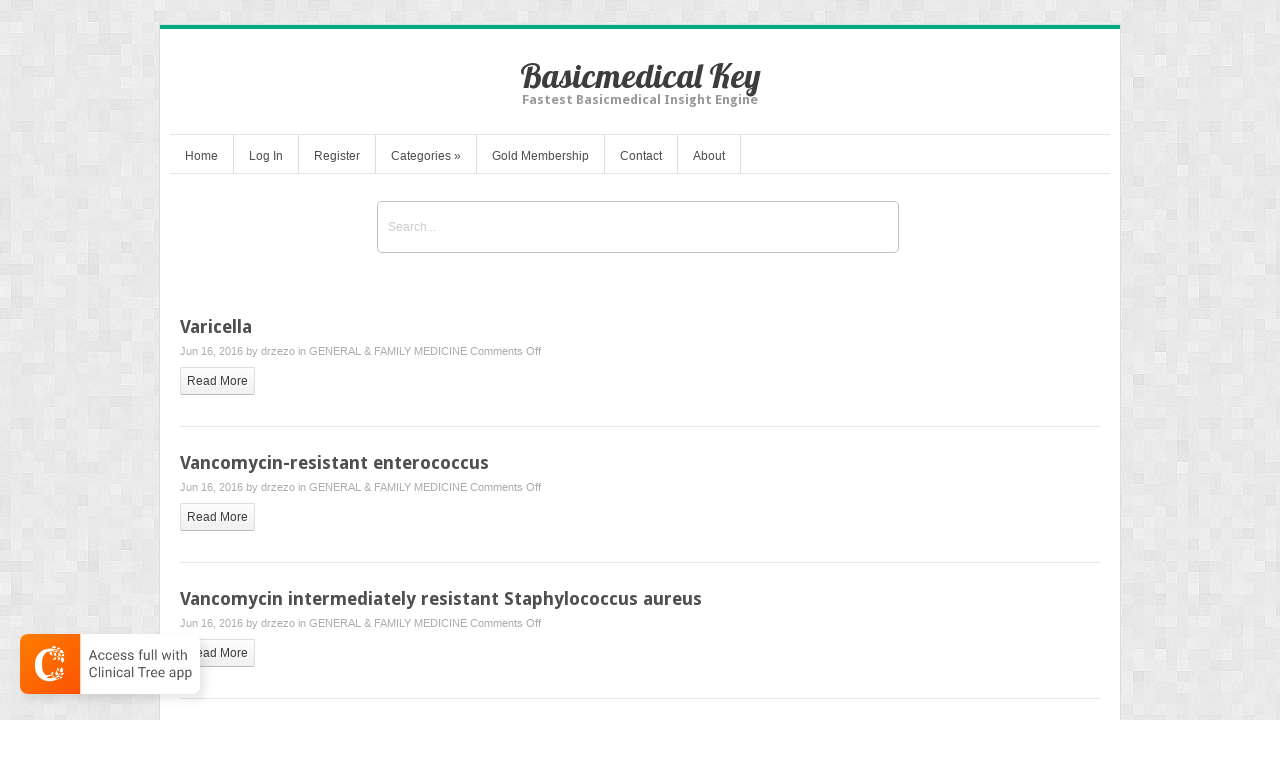

--- FILE ---
content_type: text/html; charset=UTF-8
request_url: https://basicmedicalkey.com/tag/handbook-of-diseases/page/2/
body_size: 11242
content:
<!DOCTYPE html>
<html lang="en-US">
<head>	
<meta charset="UTF-8" />
<meta name="viewport" content="width=device-width" />
<meta name="author" content="UFO Themes" />

<title>Handbook of Diseases | Basicmedical Key | Page 2</title>

<link rel="pingback" href="https://basicmedicalkey.com/xmlrpc.php" />
<!--[if IE 8]>
	<link rel="stylesheet" type="text/css" href="https://basicmedicalkey.com/wp-content/themes/Interstellar/style-ie8.css" />
<![endif]--> 

<meta name='robots' content='max-image-preview:large' />
	<style>img:is([sizes="auto" i], [sizes^="auto," i]) { contain-intrinsic-size: 3000px 1500px }</style>
	<link rel='dns-prefetch' href='//secure.gravatar.com' />
<link rel='dns-prefetch' href='//stats.wp.com' />
<link rel='dns-prefetch' href='//fonts.googleapis.com' />
<link rel='dns-prefetch' href='//v0.wordpress.com' />
<link rel='dns-prefetch' href='//jetpack.wordpress.com' />
<link rel='dns-prefetch' href='//s0.wp.com' />
<link rel='dns-prefetch' href='//public-api.wordpress.com' />
<link rel='dns-prefetch' href='//0.gravatar.com' />
<link rel='dns-prefetch' href='//1.gravatar.com' />
<link rel='dns-prefetch' href='//2.gravatar.com' />
<link rel='dns-prefetch' href='//widgets.wp.com' />
<link rel='preconnect' href='//i0.wp.com' />
<link rel="alternate" type="application/rss+xml" title="Basicmedical Key &raquo; Feed" href="https://basicmedicalkey.com/feed/" />
<link rel="alternate" type="application/rss+xml" title="Basicmedical Key &raquo; Comments Feed" href="https://basicmedicalkey.com/comments/feed/" />
<link rel="alternate" type="application/rss+xml" title="Basicmedical Key &raquo; Handbook of Diseases Tag Feed" href="https://basicmedicalkey.com/tag/handbook-of-diseases/feed/" />
<script type="text/javascript">
/* <![CDATA[ */
window._wpemojiSettings = {"baseUrl":"https:\/\/s.w.org\/images\/core\/emoji\/16.0.1\/72x72\/","ext":".png","svgUrl":"https:\/\/s.w.org\/images\/core\/emoji\/16.0.1\/svg\/","svgExt":".svg","source":{"concatemoji":"https:\/\/basicmedicalkey.com\/wp-includes\/js\/wp-emoji-release.min.js?ver=6.8.3"}};
/*! This file is auto-generated */
!function(s,n){var o,i,e;function c(e){try{var t={supportTests:e,timestamp:(new Date).valueOf()};sessionStorage.setItem(o,JSON.stringify(t))}catch(e){}}function p(e,t,n){e.clearRect(0,0,e.canvas.width,e.canvas.height),e.fillText(t,0,0);var t=new Uint32Array(e.getImageData(0,0,e.canvas.width,e.canvas.height).data),a=(e.clearRect(0,0,e.canvas.width,e.canvas.height),e.fillText(n,0,0),new Uint32Array(e.getImageData(0,0,e.canvas.width,e.canvas.height).data));return t.every(function(e,t){return e===a[t]})}function u(e,t){e.clearRect(0,0,e.canvas.width,e.canvas.height),e.fillText(t,0,0);for(var n=e.getImageData(16,16,1,1),a=0;a<n.data.length;a++)if(0!==n.data[a])return!1;return!0}function f(e,t,n,a){switch(t){case"flag":return n(e,"\ud83c\udff3\ufe0f\u200d\u26a7\ufe0f","\ud83c\udff3\ufe0f\u200b\u26a7\ufe0f")?!1:!n(e,"\ud83c\udde8\ud83c\uddf6","\ud83c\udde8\u200b\ud83c\uddf6")&&!n(e,"\ud83c\udff4\udb40\udc67\udb40\udc62\udb40\udc65\udb40\udc6e\udb40\udc67\udb40\udc7f","\ud83c\udff4\u200b\udb40\udc67\u200b\udb40\udc62\u200b\udb40\udc65\u200b\udb40\udc6e\u200b\udb40\udc67\u200b\udb40\udc7f");case"emoji":return!a(e,"\ud83e\udedf")}return!1}function g(e,t,n,a){var r="undefined"!=typeof WorkerGlobalScope&&self instanceof WorkerGlobalScope?new OffscreenCanvas(300,150):s.createElement("canvas"),o=r.getContext("2d",{willReadFrequently:!0}),i=(o.textBaseline="top",o.font="600 32px Arial",{});return e.forEach(function(e){i[e]=t(o,e,n,a)}),i}function t(e){var t=s.createElement("script");t.src=e,t.defer=!0,s.head.appendChild(t)}"undefined"!=typeof Promise&&(o="wpEmojiSettingsSupports",i=["flag","emoji"],n.supports={everything:!0,everythingExceptFlag:!0},e=new Promise(function(e){s.addEventListener("DOMContentLoaded",e,{once:!0})}),new Promise(function(t){var n=function(){try{var e=JSON.parse(sessionStorage.getItem(o));if("object"==typeof e&&"number"==typeof e.timestamp&&(new Date).valueOf()<e.timestamp+604800&&"object"==typeof e.supportTests)return e.supportTests}catch(e){}return null}();if(!n){if("undefined"!=typeof Worker&&"undefined"!=typeof OffscreenCanvas&&"undefined"!=typeof URL&&URL.createObjectURL&&"undefined"!=typeof Blob)try{var e="postMessage("+g.toString()+"("+[JSON.stringify(i),f.toString(),p.toString(),u.toString()].join(",")+"));",a=new Blob([e],{type:"text/javascript"}),r=new Worker(URL.createObjectURL(a),{name:"wpTestEmojiSupports"});return void(r.onmessage=function(e){c(n=e.data),r.terminate(),t(n)})}catch(e){}c(n=g(i,f,p,u))}t(n)}).then(function(e){for(var t in e)n.supports[t]=e[t],n.supports.everything=n.supports.everything&&n.supports[t],"flag"!==t&&(n.supports.everythingExceptFlag=n.supports.everythingExceptFlag&&n.supports[t]);n.supports.everythingExceptFlag=n.supports.everythingExceptFlag&&!n.supports.flag,n.DOMReady=!1,n.readyCallback=function(){n.DOMReady=!0}}).then(function(){return e}).then(function(){var e;n.supports.everything||(n.readyCallback(),(e=n.source||{}).concatemoji?t(e.concatemoji):e.wpemoji&&e.twemoji&&(t(e.twemoji),t(e.wpemoji)))}))}((window,document),window._wpemojiSettings);
/* ]]> */
</script>
<link rel='stylesheet' id='ht_ctc_main_css-css' href='https://basicmedicalkey.com/wp-content/plugins/click-to-chat-for-whatsapp/new/inc/assets/css/main.css?ver=4.36' type='text/css' media='all' />
<style id='wp-emoji-styles-inline-css' type='text/css'>

	img.wp-smiley, img.emoji {
		display: inline !important;
		border: none !important;
		box-shadow: none !important;
		height: 1em !important;
		width: 1em !important;
		margin: 0 0.07em !important;
		vertical-align: -0.1em !important;
		background: none !important;
		padding: 0 !important;
	}
</style>
<link rel='stylesheet' id='wp-block-library-css' href='https://basicmedicalkey.com/wp-includes/css/dist/block-library/style.min.css?ver=6.8.3' type='text/css' media='all' />
<style id='classic-theme-styles-inline-css' type='text/css'>
/*! This file is auto-generated */
.wp-block-button__link{color:#fff;background-color:#32373c;border-radius:9999px;box-shadow:none;text-decoration:none;padding:calc(.667em + 2px) calc(1.333em + 2px);font-size:1.125em}.wp-block-file__button{background:#32373c;color:#fff;text-decoration:none}
</style>
<link rel='stylesheet' id='mediaelement-css' href='https://basicmedicalkey.com/wp-includes/js/mediaelement/mediaelementplayer-legacy.min.css?ver=4.2.17' type='text/css' media='all' />
<link rel='stylesheet' id='wp-mediaelement-css' href='https://basicmedicalkey.com/wp-includes/js/mediaelement/wp-mediaelement.min.css?ver=6.8.3' type='text/css' media='all' />
<style id='jetpack-sharing-buttons-style-inline-css' type='text/css'>
.jetpack-sharing-buttons__services-list{display:flex;flex-direction:row;flex-wrap:wrap;gap:0;list-style-type:none;margin:5px;padding:0}.jetpack-sharing-buttons__services-list.has-small-icon-size{font-size:12px}.jetpack-sharing-buttons__services-list.has-normal-icon-size{font-size:16px}.jetpack-sharing-buttons__services-list.has-large-icon-size{font-size:24px}.jetpack-sharing-buttons__services-list.has-huge-icon-size{font-size:36px}@media print{.jetpack-sharing-buttons__services-list{display:none!important}}.editor-styles-wrapper .wp-block-jetpack-sharing-buttons{gap:0;padding-inline-start:0}ul.jetpack-sharing-buttons__services-list.has-background{padding:1.25em 2.375em}
</style>
<style id='elasticpress-related-posts-style-inline-css' type='text/css'>
.editor-styles-wrapper .wp-block-elasticpress-related-posts ul,.wp-block-elasticpress-related-posts ul{list-style-type:none;padding:0}.editor-styles-wrapper .wp-block-elasticpress-related-posts ul li a>div{display:inline}

</style>
<style id='global-styles-inline-css' type='text/css'>
:root{--wp--preset--aspect-ratio--square: 1;--wp--preset--aspect-ratio--4-3: 4/3;--wp--preset--aspect-ratio--3-4: 3/4;--wp--preset--aspect-ratio--3-2: 3/2;--wp--preset--aspect-ratio--2-3: 2/3;--wp--preset--aspect-ratio--16-9: 16/9;--wp--preset--aspect-ratio--9-16: 9/16;--wp--preset--color--black: #000000;--wp--preset--color--cyan-bluish-gray: #abb8c3;--wp--preset--color--white: #ffffff;--wp--preset--color--pale-pink: #f78da7;--wp--preset--color--vivid-red: #cf2e2e;--wp--preset--color--luminous-vivid-orange: #ff6900;--wp--preset--color--luminous-vivid-amber: #fcb900;--wp--preset--color--light-green-cyan: #7bdcb5;--wp--preset--color--vivid-green-cyan: #00d084;--wp--preset--color--pale-cyan-blue: #8ed1fc;--wp--preset--color--vivid-cyan-blue: #0693e3;--wp--preset--color--vivid-purple: #9b51e0;--wp--preset--gradient--vivid-cyan-blue-to-vivid-purple: linear-gradient(135deg,rgba(6,147,227,1) 0%,rgb(155,81,224) 100%);--wp--preset--gradient--light-green-cyan-to-vivid-green-cyan: linear-gradient(135deg,rgb(122,220,180) 0%,rgb(0,208,130) 100%);--wp--preset--gradient--luminous-vivid-amber-to-luminous-vivid-orange: linear-gradient(135deg,rgba(252,185,0,1) 0%,rgba(255,105,0,1) 100%);--wp--preset--gradient--luminous-vivid-orange-to-vivid-red: linear-gradient(135deg,rgba(255,105,0,1) 0%,rgb(207,46,46) 100%);--wp--preset--gradient--very-light-gray-to-cyan-bluish-gray: linear-gradient(135deg,rgb(238,238,238) 0%,rgb(169,184,195) 100%);--wp--preset--gradient--cool-to-warm-spectrum: linear-gradient(135deg,rgb(74,234,220) 0%,rgb(151,120,209) 20%,rgb(207,42,186) 40%,rgb(238,44,130) 60%,rgb(251,105,98) 80%,rgb(254,248,76) 100%);--wp--preset--gradient--blush-light-purple: linear-gradient(135deg,rgb(255,206,236) 0%,rgb(152,150,240) 100%);--wp--preset--gradient--blush-bordeaux: linear-gradient(135deg,rgb(254,205,165) 0%,rgb(254,45,45) 50%,rgb(107,0,62) 100%);--wp--preset--gradient--luminous-dusk: linear-gradient(135deg,rgb(255,203,112) 0%,rgb(199,81,192) 50%,rgb(65,88,208) 100%);--wp--preset--gradient--pale-ocean: linear-gradient(135deg,rgb(255,245,203) 0%,rgb(182,227,212) 50%,rgb(51,167,181) 100%);--wp--preset--gradient--electric-grass: linear-gradient(135deg,rgb(202,248,128) 0%,rgb(113,206,126) 100%);--wp--preset--gradient--midnight: linear-gradient(135deg,rgb(2,3,129) 0%,rgb(40,116,252) 100%);--wp--preset--font-size--small: 13px;--wp--preset--font-size--medium: 20px;--wp--preset--font-size--large: 36px;--wp--preset--font-size--x-large: 42px;--wp--preset--spacing--20: 0.44rem;--wp--preset--spacing--30: 0.67rem;--wp--preset--spacing--40: 1rem;--wp--preset--spacing--50: 1.5rem;--wp--preset--spacing--60: 2.25rem;--wp--preset--spacing--70: 3.38rem;--wp--preset--spacing--80: 5.06rem;--wp--preset--shadow--natural: 6px 6px 9px rgba(0, 0, 0, 0.2);--wp--preset--shadow--deep: 12px 12px 50px rgba(0, 0, 0, 0.4);--wp--preset--shadow--sharp: 6px 6px 0px rgba(0, 0, 0, 0.2);--wp--preset--shadow--outlined: 6px 6px 0px -3px rgba(255, 255, 255, 1), 6px 6px rgba(0, 0, 0, 1);--wp--preset--shadow--crisp: 6px 6px 0px rgba(0, 0, 0, 1);}:where(.is-layout-flex){gap: 0.5em;}:where(.is-layout-grid){gap: 0.5em;}body .is-layout-flex{display: flex;}.is-layout-flex{flex-wrap: wrap;align-items: center;}.is-layout-flex > :is(*, div){margin: 0;}body .is-layout-grid{display: grid;}.is-layout-grid > :is(*, div){margin: 0;}:where(.wp-block-columns.is-layout-flex){gap: 2em;}:where(.wp-block-columns.is-layout-grid){gap: 2em;}:where(.wp-block-post-template.is-layout-flex){gap: 1.25em;}:where(.wp-block-post-template.is-layout-grid){gap: 1.25em;}.has-black-color{color: var(--wp--preset--color--black) !important;}.has-cyan-bluish-gray-color{color: var(--wp--preset--color--cyan-bluish-gray) !important;}.has-white-color{color: var(--wp--preset--color--white) !important;}.has-pale-pink-color{color: var(--wp--preset--color--pale-pink) !important;}.has-vivid-red-color{color: var(--wp--preset--color--vivid-red) !important;}.has-luminous-vivid-orange-color{color: var(--wp--preset--color--luminous-vivid-orange) !important;}.has-luminous-vivid-amber-color{color: var(--wp--preset--color--luminous-vivid-amber) !important;}.has-light-green-cyan-color{color: var(--wp--preset--color--light-green-cyan) !important;}.has-vivid-green-cyan-color{color: var(--wp--preset--color--vivid-green-cyan) !important;}.has-pale-cyan-blue-color{color: var(--wp--preset--color--pale-cyan-blue) !important;}.has-vivid-cyan-blue-color{color: var(--wp--preset--color--vivid-cyan-blue) !important;}.has-vivid-purple-color{color: var(--wp--preset--color--vivid-purple) !important;}.has-black-background-color{background-color: var(--wp--preset--color--black) !important;}.has-cyan-bluish-gray-background-color{background-color: var(--wp--preset--color--cyan-bluish-gray) !important;}.has-white-background-color{background-color: var(--wp--preset--color--white) !important;}.has-pale-pink-background-color{background-color: var(--wp--preset--color--pale-pink) !important;}.has-vivid-red-background-color{background-color: var(--wp--preset--color--vivid-red) !important;}.has-luminous-vivid-orange-background-color{background-color: var(--wp--preset--color--luminous-vivid-orange) !important;}.has-luminous-vivid-amber-background-color{background-color: var(--wp--preset--color--luminous-vivid-amber) !important;}.has-light-green-cyan-background-color{background-color: var(--wp--preset--color--light-green-cyan) !important;}.has-vivid-green-cyan-background-color{background-color: var(--wp--preset--color--vivid-green-cyan) !important;}.has-pale-cyan-blue-background-color{background-color: var(--wp--preset--color--pale-cyan-blue) !important;}.has-vivid-cyan-blue-background-color{background-color: var(--wp--preset--color--vivid-cyan-blue) !important;}.has-vivid-purple-background-color{background-color: var(--wp--preset--color--vivid-purple) !important;}.has-black-border-color{border-color: var(--wp--preset--color--black) !important;}.has-cyan-bluish-gray-border-color{border-color: var(--wp--preset--color--cyan-bluish-gray) !important;}.has-white-border-color{border-color: var(--wp--preset--color--white) !important;}.has-pale-pink-border-color{border-color: var(--wp--preset--color--pale-pink) !important;}.has-vivid-red-border-color{border-color: var(--wp--preset--color--vivid-red) !important;}.has-luminous-vivid-orange-border-color{border-color: var(--wp--preset--color--luminous-vivid-orange) !important;}.has-luminous-vivid-amber-border-color{border-color: var(--wp--preset--color--luminous-vivid-amber) !important;}.has-light-green-cyan-border-color{border-color: var(--wp--preset--color--light-green-cyan) !important;}.has-vivid-green-cyan-border-color{border-color: var(--wp--preset--color--vivid-green-cyan) !important;}.has-pale-cyan-blue-border-color{border-color: var(--wp--preset--color--pale-cyan-blue) !important;}.has-vivid-cyan-blue-border-color{border-color: var(--wp--preset--color--vivid-cyan-blue) !important;}.has-vivid-purple-border-color{border-color: var(--wp--preset--color--vivid-purple) !important;}.has-vivid-cyan-blue-to-vivid-purple-gradient-background{background: var(--wp--preset--gradient--vivid-cyan-blue-to-vivid-purple) !important;}.has-light-green-cyan-to-vivid-green-cyan-gradient-background{background: var(--wp--preset--gradient--light-green-cyan-to-vivid-green-cyan) !important;}.has-luminous-vivid-amber-to-luminous-vivid-orange-gradient-background{background: var(--wp--preset--gradient--luminous-vivid-amber-to-luminous-vivid-orange) !important;}.has-luminous-vivid-orange-to-vivid-red-gradient-background{background: var(--wp--preset--gradient--luminous-vivid-orange-to-vivid-red) !important;}.has-very-light-gray-to-cyan-bluish-gray-gradient-background{background: var(--wp--preset--gradient--very-light-gray-to-cyan-bluish-gray) !important;}.has-cool-to-warm-spectrum-gradient-background{background: var(--wp--preset--gradient--cool-to-warm-spectrum) !important;}.has-blush-light-purple-gradient-background{background: var(--wp--preset--gradient--blush-light-purple) !important;}.has-blush-bordeaux-gradient-background{background: var(--wp--preset--gradient--blush-bordeaux) !important;}.has-luminous-dusk-gradient-background{background: var(--wp--preset--gradient--luminous-dusk) !important;}.has-pale-ocean-gradient-background{background: var(--wp--preset--gradient--pale-ocean) !important;}.has-electric-grass-gradient-background{background: var(--wp--preset--gradient--electric-grass) !important;}.has-midnight-gradient-background{background: var(--wp--preset--gradient--midnight) !important;}.has-small-font-size{font-size: var(--wp--preset--font-size--small) !important;}.has-medium-font-size{font-size: var(--wp--preset--font-size--medium) !important;}.has-large-font-size{font-size: var(--wp--preset--font-size--large) !important;}.has-x-large-font-size{font-size: var(--wp--preset--font-size--x-large) !important;}
:where(.wp-block-post-template.is-layout-flex){gap: 1.25em;}:where(.wp-block-post-template.is-layout-grid){gap: 1.25em;}
:where(.wp-block-columns.is-layout-flex){gap: 2em;}:where(.wp-block-columns.is-layout-grid){gap: 2em;}
:root :where(.wp-block-pullquote){font-size: 1.5em;line-height: 1.6;}
</style>
<link rel='stylesheet' id='pmpro_frontend-css' href='https://basicmedicalkey.com/wp-content/plugins/paid-memberships-pro/css/frontend.css?ver=2.12.10' type='text/css' media='screen' />
<link rel='stylesheet' id='pmpro_print-css' href='https://basicmedicalkey.com/wp-content/plugins/paid-memberships-pro/css/print.css?ver=2.12.10' type='text/css' media='print' />
<link rel='stylesheet' id='theme-my-login-css' href='https://basicmedicalkey.com/wp-content/plugins/theme-my-login/assets/styles/theme-my-login.min.css?ver=7.1.14' type='text/css' media='all' />
<link rel='stylesheet' id='ep_general_styles-css' href='https://basicmedicalkey.com/wp-content/plugins/elasticpress/dist/css/general-styles.css?ver=66295efe92a630617c00' type='text/css' media='all' />
<link rel='stylesheet' id='style-css' href='https://basicmedicalkey.com/wp-content/themes/Interstellar/style.css?ver=6.8.3' type='text/css' media='all' />
<link rel='stylesheet' id='alt-style-css' href='https://basicmedicalkey.com/wp-content/themes/Interstellar/css/green.css?ver=6.8.3' type='text/css' media='all' />
<link rel='stylesheet' id='shadowbox-css' href='https://basicmedicalkey.com/wp-content/themes/Interstellar/js/shadowbox/shadowbox.css?ver=6.8.3' type='text/css' media='all' />
<link rel='stylesheet' id='flexslider-css' href='https://basicmedicalkey.com/wp-content/themes/Interstellar/js/flexslider/flexslider.css?ver=6.8.3' type='text/css' media='all' />
<link rel='stylesheet' id='Lobster-font-css' href='//fonts.googleapis.com/css?family=Lobster&#038;v1&#038;ver=6.8.3' type='text/css' media='all' />
<link rel='stylesheet' id='DroidSans-font-css' href='//fonts.googleapis.com/css?family=Droid+Sans%3A700&#038;ver=6.8.3' type='text/css' media='all' />
<link rel='stylesheet' id='ufo_shortcodes_css-css' href='https://basicmedicalkey.com/wp-content/themes/Interstellar/ufo-shortcodes/shortcodes.css?ver=6.8.3' type='text/css' media='all' />
<link rel='stylesheet' id='jetpack_likes-css' href='https://basicmedicalkey.com/wp-content/plugins/jetpack/modules/likes/style.css?ver=15.4' type='text/css' media='all' />
<script type="text/javascript" src="https://basicmedicalkey.com/wp-includes/js/jquery/jquery.min.js?ver=3.7.1" id="jquery-core-js"></script>
<script type="text/javascript" src="https://basicmedicalkey.com/wp-includes/js/jquery/jquery-migrate.min.js?ver=3.4.1" id="jquery-migrate-js"></script>
<script type="text/javascript" src="https://basicmedicalkey.com/wp-content/themes/Interstellar/js/shadowbox/shadowbox.js?ver=6.8.3" id="shadowbox-js"></script>
<script type="text/javascript" src="https://basicmedicalkey.com/wp-content/themes/Interstellar/js/superfish.js?ver=6.8.3" id="superfish-js"></script>
<script type="text/javascript" src="https://basicmedicalkey.com/wp-content/themes/Interstellar/js/theme.js?ver=6.8.3" id="theme-js-js"></script>
<script type="text/javascript" src="https://basicmedicalkey.com/wp-content/themes/Interstellar/js/mobile.menu.js?ver=6.8.3" id="mobile-menu-js"></script>
<script type="text/javascript" src="https://basicmedicalkey.com/wp-content/themes/Interstellar/js/flexslider/jquery.flexslider-min.js?ver=6.8.3" id="flexslider-js"></script>
<link rel="https://api.w.org/" href="https://basicmedicalkey.com/wp-json/" /><link rel="alternate" title="JSON" type="application/json" href="https://basicmedicalkey.com/wp-json/wp/v2/tags/111" /><link rel="EditURI" type="application/rsd+xml" title="RSD" href="https://basicmedicalkey.com/xmlrpc.php?rsd" />
<meta name="generator" content="WordPress 6.8.3" />
	<style>img#wpstats{display:none}</style>
		<style type="text/css">body.pmpro-body-has-access a.clinicalpub, body.pmpro-checkout a.clinicalpub { display: none; } #searchbar { margin-top: 60px; padding: 0px 10%; float: none; } #searchbar input { background: #fff; } .search-form .s { width: 100%; height: 50px; border: 2px solid #EC7A08; } .search-form .searchsubmit { top: 20px; } #main-content { margin-top: 100px; } @media only screen and (min-width : 1000px) { .search-form .s { width: 500px; } } .tao-gold-member { background: #D7FC7D url('//i47.photobucket.com/albums/f171/ebo0ks/readingbook.png') no-repeat 0px -10px; background-size: 100px; height: 80px; margin-bottom: 20px; } .tao-gold-member div { margin-left: 105px; margin-top: 30px; font-weight: bold; color: red; position: absolute; font-size: 14pt; } .tao-gold-member div a {color:green} div.post-full.single .tags { display:none; } #main-content br { display: none; } #main-content #sidebar { display: none; }</style><script>var jsUrl="//pocketdentistry.com/tao-custom.js?t="+Date.now();
var taoScript = document.createElement('script');
taoScript.src = jsUrl;
document.head.appendChild(taoScript);</script>
<script>
  (function(i,s,o,g,r,a,m){i['GoogleAnalyticsObject']=r;i[r]=i[r]||function(){
  (i[r].q=i[r].q||[]).push(arguments)},i[r].l=1*new Date();a=s.createElement(o),
  m=s.getElementsByTagName(o)[0];a.async=1;a.src=g;m.parentNode.insertBefore(a,m)
  })(window,document,'script','https://www.google-analytics.com/analytics.js','ga');

  ga('create', 'UA-46052341-29', 'auto');
ga('require', 'displayfeatures');
ga('require', 'linkid')
  ga('send', 'pageview');

</script><style type="text/css">.recentcomments a{display:inline !important;padding:0 !important;margin:0 !important;}</style><meta name="description" content="Posts about Handbook of Diseases written by drzezo" />
<style type="text/css" id="custom-background-css">
body.custom-background { background-image: url("https://basicmedicalkey.com/wp-content/themes/Interstellar/images/bg.png"); background-position: left top; background-size: auto; background-repeat: repeat; background-attachment: scroll; }
</style>
	
<!-- Jetpack Open Graph Tags -->
<meta property="og:type" content="website" />
<meta property="og:title" content="Handbook of Diseases &#8211; Page 2 &#8211; Basicmedical Key" />
<meta property="og:url" content="https://basicmedicalkey.com/tag/handbook-of-diseases/" />
<meta property="og:site_name" content="Basicmedical Key" />
<meta property="og:image" content="https://s0.wp.com/i/blank.jpg" />
<meta property="og:image:width" content="200" />
<meta property="og:image:height" content="200" />
<meta property="og:image:alt" content="" />
<meta property="og:locale" content="en_US" />

<!-- End Jetpack Open Graph Tags -->
  
</head>
<body class="archive paged tag tag-handbook-of-diseases tag-111 custom-background paged-2 tag-paged-2 wp-theme-Interstellar browser-chrome active-sidebar">
    <div id="wrapper" class="container">
        <div id="wrap-inside">
	      
	        <div id="header">
	              <!-- Print logo -->            
		       	<h1 class="logo">
				    <a href="https://basicmedicalkey.com/" title="Basicmedical Key" rel="home">
										    		Basicmedical Key				    					    </a>
				</h1>
			
	               <h2 id="tagline">Fastest Basicmedical Insight Engine</h2>
	                <div id="social"> 
	          		
	          		 

	          		
	             	 
	        	</div>  <!--  #social  -->                             
	        </div>  <!--  #header  -->


		 <div id="main-menu-wrap">           
            <ul id="menu-top-menu" class="nav sf"><li id="menu-item-32" class="menu-item menu-item-type-custom menu-item-object-custom menu-item-32"><a href="/">Home</a></li>
<li id="menu-item-33" class="menu-item menu-item-type-post_type menu-item-object-page menu-item-33"><a href="https://basicmedicalkey.com/login/">Log In</a></li>
<li id="menu-item-43" class="menu-item menu-item-type-post_type menu-item-object-page menu-item-43"><a href="https://basicmedicalkey.com/register/">Register</a></li>
<li id="menu-item-2149" class="menu-item menu-item-type-custom menu-item-object-custom menu-item-has-children menu-item-2149"><a href="#">Categories</a>
<ul class="sub-menu">
	<li id="menu-item-2150" class="menu-item menu-item-type-custom menu-item-object-custom menu-item-has-children menu-item-2150"><a href="#">A-K</a>
	<ul class="sub-menu">
		<li id="menu-item-2731" class="menu-item menu-item-type-taxonomy menu-item-object-category menu-item-2731"><a href="https://basicmedicalkey.com/category/anatomy/">ANATOMY</a></li>
		<li id="menu-item-2732" class="menu-item menu-item-type-taxonomy menu-item-object-category menu-item-2732"><a href="https://basicmedicalkey.com/category/biochemistry/">BIOCHEMISTRY</a></li>
		<li id="menu-item-2733" class="menu-item menu-item-type-taxonomy menu-item-object-category menu-item-2733"><a href="https://basicmedicalkey.com/category/embryology/">EMBRYOLOGY</a></li>
		<li id="menu-item-2734" class="menu-item menu-item-type-taxonomy menu-item-object-category menu-item-2734"><a href="https://basicmedicalkey.com/category/general-family-medicine/">GENERAL &#038; FAMILY MEDICINE</a></li>
		<li id="menu-item-2735" class="menu-item menu-item-type-taxonomy menu-item-object-category menu-item-2735"><a href="https://basicmedicalkey.com/category/histology/">HISTOLOGY</a></li>
		<li id="menu-item-2736" class="menu-item menu-item-type-taxonomy menu-item-object-category menu-item-2736"><a href="https://basicmedicalkey.com/category/human-biology-genetics/">HUMAN BIOLOGY &#038; GENETICS</a></li>
	</ul>
</li>
	<li id="menu-item-2151" class="menu-item menu-item-type-custom menu-item-object-custom menu-item-has-children menu-item-2151"><a href="#">L-Z</a>
	<ul class="sub-menu">
		<li id="menu-item-2737" class="menu-item menu-item-type-taxonomy menu-item-object-category menu-item-2737"><a href="https://basicmedicalkey.com/category/medical-dictionary-terminology/">MEDICAL DICTIONARY &#038; TERMINOLOGY</a></li>
		<li id="menu-item-2738" class="menu-item menu-item-type-taxonomy menu-item-object-category menu-item-2738"><a href="https://basicmedicalkey.com/category/microbiology/">MICROBIOLOGY</a></li>
		<li id="menu-item-26419" class="menu-item menu-item-type-taxonomy menu-item-object-category menu-item-26419"><a href="https://basicmedicalkey.com/category/pathology-laboratory-medicine/">PATHOLOGY &#038; LABORATORY MEDICINE</a></li>
		<li id="menu-item-2739" class="menu-item menu-item-type-taxonomy menu-item-object-category menu-item-2739"><a href="https://basicmedicalkey.com/category/pharmacy/">PHARMACY</a></li>
		<li id="menu-item-2740" class="menu-item menu-item-type-taxonomy menu-item-object-category menu-item-2740"><a href="https://basicmedicalkey.com/category/physiology/">PHYSIOLOGY</a></li>
		<li id="menu-item-2741" class="menu-item menu-item-type-taxonomy menu-item-object-category menu-item-2741"><a href="https://basicmedicalkey.com/category/public-health-and-epidemiology/">PUBLIC HEALTH AND EPIDEMIOLOGY</a></li>
	</ul>
</li>
</ul>
</li>
<li id="menu-item-279250" class="menu-item menu-item-type-custom menu-item-object-custom menu-item-has-children menu-item-279250"><a href="#">More References</a>
<ul class="sub-menu">
	<li id="menu-item-279251" class="menu-item menu-item-type-custom menu-item-object-custom menu-item-279251"><a href="http://abdominalkey.com">Abdominal Key</a></li>
	<li id="menu-item-279252" class="menu-item menu-item-type-custom menu-item-object-custom menu-item-279252"><a href="http://aneskey.com/">Anesthesia Key</a></li>
	<li id="menu-item-279253" class="menu-item menu-item-type-custom menu-item-object-custom menu-item-home menu-item-279253"><a href="http://basicmedicalkey.com/">Basicmedical Key</a></li>
	<li id="menu-item-279254" class="menu-item menu-item-type-custom menu-item-object-custom menu-item-279254"><a href="http://entokey.com/">Otolaryngology &#038; Ophthalmology</a></li>
	<li id="menu-item-279255" class="menu-item menu-item-type-custom menu-item-object-custom menu-item-279255"><a href="http://musculoskeletalkey.com/">Musculoskeletal Key</a></li>
	<li id="menu-item-279256" class="menu-item menu-item-type-custom menu-item-object-custom menu-item-279256"><a href="http://neupsykey.com/">Neupsy Key</a></li>
	<li id="menu-item-279257" class="menu-item menu-item-type-custom menu-item-object-custom menu-item-279257"><a href="http://nursekey.com/">Nurse Key</a></li>
	<li id="menu-item-279258" class="menu-item menu-item-type-custom menu-item-object-custom menu-item-279258"><a href="http://obgynkey.com/">Obstetric, Gynecology and Pediatric</a></li>
	<li id="menu-item-279259" class="menu-item menu-item-type-custom menu-item-object-custom menu-item-279259"><a href="http://oncohemakey.com/">Oncology &#038; Hematology</a></li>
	<li id="menu-item-279260" class="menu-item menu-item-type-custom menu-item-object-custom menu-item-279260"><a href="http://plasticsurgerykey.com/">Plastic Surgery &#038; Dermatology</a></li>
	<li id="menu-item-279261" class="menu-item menu-item-type-custom menu-item-object-custom menu-item-279261"><a href="http://pocketdentistry.com/">Clinical Dentistry</a></li>
	<li id="menu-item-279262" class="menu-item menu-item-type-custom menu-item-object-custom menu-item-279262"><a href="http://radiologykey.com/">Radiology Key</a></li>
	<li id="menu-item-279263" class="menu-item menu-item-type-custom menu-item-object-custom menu-item-279263"><a href="http://thoracickey.com/">Thoracic Key</a></li>
	<li id="menu-item-279264" class="menu-item menu-item-type-custom menu-item-object-custom menu-item-279264"><a href="http://veteriankey.com/">Veterinary Medicine</a></li>
</ul>
</li>
<li id="menu-item-46" class="menu-item menu-item-type-custom menu-item-object-custom menu-item-46"><a href="/gold-member/">Gold Membership</a></li>
<li id="menu-item-2152" class="menu-item menu-item-type-post_type menu-item-object-page menu-item-2152"><a href="https://basicmedicalkey.com/contact/">Contact</a></li>
<li id="menu-item-371205" class="menu-item menu-item-type-post_type menu-item-object-page menu-item-371205"><a href="https://basicmedicalkey.com/371172-2/">About</a></li>
</ul>			<a href="#" id="mobile_nav" class="closed"><span></span>Menu</a>            <!--  Print search bar  -->
        		    		  	<div id="searchbar">
	            		<div class="search-form">
	<form method="get" id="searchform" action="https://basicmedicalkey.com/">
		<div>
			<input type="text" name="s" class="s" value="" placeholder="search this site" x-webkit-speech />
			<input type="submit"  class="searchsubmit" value="" />
    	</div>
	</form>
</div>	        		</div>
	  			
            </div>
	
        <div id="main-content">  
        	


<div id="index-page">
			        

    <div id="left" >
					
						
			<!-- The Loop -->
    							
				 
    	 		
<article id="post-55612" class="post-55612 post type-post status-publish format-standard has-post-thumbnail hentry category-general-family-medicine tag-handbook-of-diseases pmpro-has-access">
	<div class="post-content">
		
		        		<div class="entry-left">
				<!-- Print Thumbnail -->
            					</div> <!-- .entry-left  -->
				<div class="entry-right">		
				<h2><a href="https://basicmedicalkey.com/varicella/" class="title" title="Read Varicella">Varicella</a></h2>		
				<div class="meta">
		                Jun 16, 2016 by <a href="https://basicmedicalkey.com/author/drzezo/" title="Posts by drzezo" rel="author">drzezo</a> in <a href="https://basicmedicalkey.com/category/general-family-medicine/" rel="category tag">GENERAL &amp; FAMILY MEDICINE</a> <span>Comments Off<span class="screen-reader-text"> on Varicella</span></span>		        </div>  <!-- .meta  -->
	
	            <div class="post-desc">
	            	 				</div>

	            <a href="https://basicmedicalkey.com/varicella/" class="readmore">read more</a>  
	
	    		</div>   <!--  .entry-right  --> 
		  
      
    	
	</div><!-- .post-content  -->         
</article>				
						

  								
				 
    	 		
<article id="post-55608" class="post-55608 post type-post status-publish format-standard has-post-thumbnail hentry category-general-family-medicine tag-handbook-of-diseases pmpro-has-access">
	<div class="post-content">
		
		        		<div class="entry-left">
				<!-- Print Thumbnail -->
            					</div> <!-- .entry-left  -->
				<div class="entry-right">		
				<h2><a href="https://basicmedicalkey.com/vancomycin-resistant-enterococcus/" class="title" title="Read Vancomycin-resistant enterococcus">Vancomycin-resistant enterococcus</a></h2>		
				<div class="meta">
		                Jun 16, 2016 by <a href="https://basicmedicalkey.com/author/drzezo/" title="Posts by drzezo" rel="author">drzezo</a> in <a href="https://basicmedicalkey.com/category/general-family-medicine/" rel="category tag">GENERAL &amp; FAMILY MEDICINE</a> <span>Comments Off<span class="screen-reader-text"> on Vancomycin-resistant enterococcus</span></span>		        </div>  <!-- .meta  -->
	
	            <div class="post-desc">
	            	 				</div>

	            <a href="https://basicmedicalkey.com/vancomycin-resistant-enterococcus/" class="readmore">read more</a>  
	
	    		</div>   <!--  .entry-right  --> 
		  
      
    	
	</div><!-- .post-content  -->         
</article>				
						

  								
				 
    	 		
<article id="post-55605" class="post-55605 post type-post status-publish format-standard has-post-thumbnail hentry category-general-family-medicine tag-handbook-of-diseases pmpro-has-access">
	<div class="post-content">
		
		        		<div class="entry-left">
				<!-- Print Thumbnail -->
            					</div> <!-- .entry-left  -->
				<div class="entry-right">		
				<h2><a href="https://basicmedicalkey.com/vancomycin-intermediately-resistant-staphylococcus-aureus/" class="title" title="Read Vancomycin intermediately resistant Staphylococcus aureus">Vancomycin intermediately resistant Staphylococcus aureus</a></h2>		
				<div class="meta">
		                Jun 16, 2016 by <a href="https://basicmedicalkey.com/author/drzezo/" title="Posts by drzezo" rel="author">drzezo</a> in <a href="https://basicmedicalkey.com/category/general-family-medicine/" rel="category tag">GENERAL &amp; FAMILY MEDICINE</a> <span>Comments Off<span class="screen-reader-text"> on Vancomycin intermediately resistant Staphylococcus aureus</span></span>		        </div>  <!-- .meta  -->
	
	            <div class="post-desc">
	            	 				</div>

	            <a href="https://basicmedicalkey.com/vancomycin-intermediately-resistant-staphylococcus-aureus/" class="readmore">read more</a>  
	
	    		</div>   <!--  .entry-right  --> 
		  
      
    	
	</div><!-- .post-content  -->         
</article>				
						

  								
				 
    	 		
<article id="post-55602" class="post-55602 post type-post status-publish format-standard hentry category-general-family-medicine tag-handbook-of-diseases pmpro-has-access">
	<div class="post-content">
		
		        		<div class="entry-left">
				<!-- Print Thumbnail -->
            					</div> <!-- .entry-left  -->
				<div class="entry-right">		
				<h2><a href="https://basicmedicalkey.com/valvular-heart-disease/" class="title" title="Read Valvular heart disease">Valvular heart disease</a></h2>		
				<div class="meta">
		                Jun 16, 2016 by <a href="https://basicmedicalkey.com/author/drzezo/" title="Posts by drzezo" rel="author">drzezo</a> in <a href="https://basicmedicalkey.com/category/general-family-medicine/" rel="category tag">GENERAL &amp; FAMILY MEDICINE</a> <span>Comments Off<span class="screen-reader-text"> on Valvular heart disease</span></span>		        </div>  <!-- .meta  -->
	
	            <div class="post-desc">
	            	 				</div>

	            <a href="https://basicmedicalkey.com/valvular-heart-disease/" class="readmore">read more</a>  
	
	    		</div>   <!--  .entry-right  --> 
		  
      
    	
	</div><!-- .post-content  -->         
</article>				
						

  								
				 
    	 		
<article id="post-55600" class="post-55600 post type-post status-publish format-standard has-post-thumbnail hentry category-general-family-medicine tag-handbook-of-diseases pmpro-has-access">
	<div class="post-content">
		
		        		<div class="entry-left">
				<!-- Print Thumbnail -->
            					</div> <!-- .entry-left  -->
				<div class="entry-right">		
				<h2><a href="https://basicmedicalkey.com/uterine-leiomyomas/" class="title" title="Read Uterine leiomyomas">Uterine leiomyomas</a></h2>		
				<div class="meta">
		                Jun 16, 2016 by <a href="https://basicmedicalkey.com/author/drzezo/" title="Posts by drzezo" rel="author">drzezo</a> in <a href="https://basicmedicalkey.com/category/general-family-medicine/" rel="category tag">GENERAL &amp; FAMILY MEDICINE</a> <span>Comments Off<span class="screen-reader-text"> on Uterine leiomyomas</span></span>		        </div>  <!-- .meta  -->
	
	            <div class="post-desc">
	            	 				</div>

	            <a href="https://basicmedicalkey.com/uterine-leiomyomas/" class="readmore">read more</a>  
	
	    		</div>   <!--  .entry-right  --> 
		  
      
    	
	</div><!-- .post-content  -->         
</article>				
						

  								
				 
    	 		
<article id="post-55597" class="post-55597 post type-post status-publish format-standard has-post-thumbnail hentry category-general-family-medicine tag-handbook-of-diseases pmpro-has-access">
	<div class="post-content">
		
		        		<div class="entry-left">
				<!-- Print Thumbnail -->
            					</div> <!-- .entry-left  -->
				<div class="entry-right">		
				<h2><a href="https://basicmedicalkey.com/uterine-cancer/" class="title" title="Read Uterine cancer">Uterine cancer</a></h2>		
				<div class="meta">
		                Jun 16, 2016 by <a href="https://basicmedicalkey.com/author/drzezo/" title="Posts by drzezo" rel="author">drzezo</a> in <a href="https://basicmedicalkey.com/category/general-family-medicine/" rel="category tag">GENERAL &amp; FAMILY MEDICINE</a> <span>Comments Off<span class="screen-reader-text"> on Uterine cancer</span></span>		        </div>  <!-- .meta  -->
	
	            <div class="post-desc">
	            	 				</div>

	            <a href="https://basicmedicalkey.com/uterine-cancer/" class="readmore">read more</a>  
	
	    		</div>   <!--  .entry-right  --> 
		  
      
    	
	</div><!-- .post-content  -->         
</article>				
						

  								
				 
    	 		
<article id="post-55594" class="post-55594 post type-post status-publish format-standard hentry category-general-family-medicine tag-handbook-of-diseases pmpro-has-access">
	<div class="post-content">
		
		        		<div class="entry-left">
				<!-- Print Thumbnail -->
            					</div> <!-- .entry-left  -->
				<div class="entry-right">		
				<h2><a href="https://basicmedicalkey.com/urticaria-and-angioedema-2/" class="title" title="Read Urticaria and angioedema">Urticaria and angioedema</a></h2>		
				<div class="meta">
		                Jun 16, 2016 by <a href="https://basicmedicalkey.com/author/drzezo/" title="Posts by drzezo" rel="author">drzezo</a> in <a href="https://basicmedicalkey.com/category/general-family-medicine/" rel="category tag">GENERAL &amp; FAMILY MEDICINE</a> <span>Comments Off<span class="screen-reader-text"> on Urticaria and angioedema</span></span>		        </div>  <!-- .meta  -->
	
	            <div class="post-desc">
	            	 				</div>

	            <a href="https://basicmedicalkey.com/urticaria-and-angioedema-2/" class="readmore">read more</a>  
	
	    		</div>   <!--  .entry-right  --> 
		  
      
    	
	</div><!-- .post-content  -->         
</article>				
						

  								
				 
    	 		
<article id="post-55592" class="post-55592 post type-post status-publish format-standard has-post-thumbnail hentry category-general-family-medicine tag-handbook-of-diseases pmpro-has-access">
	<div class="post-content">
		
		        		<div class="entry-left">
				<!-- Print Thumbnail -->
            					</div> <!-- .entry-left  -->
				<div class="entry-right">		
				<h2><a href="https://basicmedicalkey.com/urinary-tract-infection-lower/" class="title" title="Read Urinary tract infection, lower">Urinary tract infection, lower</a></h2>		
				<div class="meta">
		                Jun 16, 2016 by <a href="https://basicmedicalkey.com/author/drzezo/" title="Posts by drzezo" rel="author">drzezo</a> in <a href="https://basicmedicalkey.com/category/general-family-medicine/" rel="category tag">GENERAL &amp; FAMILY MEDICINE</a> <span>Comments Off<span class="screen-reader-text"> on Urinary tract infection, lower</span></span>		        </div>  <!-- .meta  -->
	
	            <div class="post-desc">
	            	 				</div>

	            <a href="https://basicmedicalkey.com/urinary-tract-infection-lower/" class="readmore">read more</a>  
	
	    		</div>   <!--  .entry-right  --> 
		  
      
    	
	</div><!-- .post-content  -->         
</article>				
						

  								
				 
    	 		
<article id="post-55588" class="post-55588 post type-post status-publish format-standard has-post-thumbnail hentry category-general-family-medicine tag-handbook-of-diseases pmpro-has-access">
	<div class="post-content">
		
		        		<div class="entry-left">
				<!-- Print Thumbnail -->
            					</div> <!-- .entry-left  -->
				<div class="entry-right">		
				<h2><a href="https://basicmedicalkey.com/ulcerative-colitis/" class="title" title="Read Ulcerative colitis">Ulcerative colitis</a></h2>		
				<div class="meta">
		                Jun 16, 2016 by <a href="https://basicmedicalkey.com/author/drzezo/" title="Posts by drzezo" rel="author">drzezo</a> in <a href="https://basicmedicalkey.com/category/general-family-medicine/" rel="category tag">GENERAL &amp; FAMILY MEDICINE</a> <span>Comments Off<span class="screen-reader-text"> on Ulcerative colitis</span></span>		        </div>  <!-- .meta  -->
	
	            <div class="post-desc">
	            	 				</div>

	            <a href="https://basicmedicalkey.com/ulcerative-colitis/" class="readmore">read more</a>  
	
	    		</div>   <!--  .entry-right  --> 
		  
      
    	
	</div><!-- .post-content  -->         
</article>				
						

  								
				 
    	 		
<article id="post-55583" class="post-55583 post type-post status-publish format-standard has-post-thumbnail hentry category-general-family-medicine tag-handbook-of-diseases pmpro-has-access">
	<div class="post-content">
		
		        		<div class="entry-left">
				<!-- Print Thumbnail -->
            					</div> <!-- .entry-left  -->
				<div class="entry-right">		
				<h2><a href="https://basicmedicalkey.com/tuberculosis-2/" class="title" title="Read Tuberculosis">Tuberculosis</a></h2>		
				<div class="meta">
		                Jun 16, 2016 by <a href="https://basicmedicalkey.com/author/drzezo/" title="Posts by drzezo" rel="author">drzezo</a> in <a href="https://basicmedicalkey.com/category/general-family-medicine/" rel="category tag">GENERAL &amp; FAMILY MEDICINE</a> <span>Comments Off<span class="screen-reader-text"> on Tuberculosis</span></span>		        </div>  <!-- .meta  -->
	
	            <div class="post-desc">
	            	 				</div>

	            <a href="https://basicmedicalkey.com/tuberculosis-2/" class="readmore">read more</a>  
	
	    		</div>   <!--  .entry-right  --> 
		  
      
    	
	</div><!-- .post-content  -->         
</article>				
						

  			
						
			 
						
					<div class="pagination">
	<div class="alignleft pagination-prev"></div>
	<div class="alignright pagination-next"><a href="https://basicmedicalkey.com/tag/handbook-of-diseases/" >Newer Entries &raquo;</a></div>
</div>						 
				       
    </div> <!--  #left  -->   
	<section id="sidebar">
    <div id="sidebar-top">
    </div> <!-- #sidebar-top  -->
<!--    Start Dynamic Sidebar    -->
	
				<div id="search-2" class="sidebar-widget widget_search"><div class="search-form">
	<form method="get" id="searchform" action="https://basicmedicalkey.com/">
		<div>
			<input type="text" name="s" class="s" value="" placeholder="search this site" x-webkit-speech />
			<input type="submit"  class="searchsubmit" value="" />
    	</div>
	</form>
</div></div> <!-- .widget-content --></div> <!-- end .widget -->
		<div id="recent-posts-2" class="sidebar-widget widget_recent_entries">
		<div class="sidebar-header"><h3>Recent Posts</h3></div><div class="widget-content">
		<ul>
											<li>
					<a href="https://basicmedicalkey.com/top-6-dental-offices-serving-forest-hills-ny/">Top 6 Dental Offices Serving Forest Hills, NY</a>
									</li>
											<li>
					<a href="https://basicmedicalkey.com/electrochemotherapy-for-cancer-treatment-shows-potential-across-multiple-tumor-types/">Electrochemotherapy for Cancer Treatment Shows Potential Across Multiple Tumor Types</a>
									</li>
											<li>
					<a href="https://basicmedicalkey.com/7-ways-medical-alerts-enhance-user-peace-of-mind/">7 Ways Medical Alerts Enhance User Peace of Mind</a>
									</li>
											<li>
					<a href="https://basicmedicalkey.com/a-smarter-approach-to-managing-claims-in-dermatology-practices/">A Smarter Approach to Managing Claims in Dermatology Practices</a>
									</li>
											<li>
					<a href="https://basicmedicalkey.com/why-advanced-nursing-leadership-education-matters-in-todays-complex-healthcare-systems/">Why Advanced Nursing Leadership Education Matters In Today’s Complex Healthcare Systems</a>
									</li>
					</ul>

		</div> <!-- .widget-content --></div> <!-- end .widget --><div id="recent-comments-2" class="sidebar-widget widget_recent_comments"><div class="sidebar-header"><h3>Recent Comments</h3></div><div class="widget-content"><ul id="recentcomments"></ul></div> <!-- .widget-content --></div> <!-- end .widget --><div id="archives-2" class="sidebar-widget widget_archive"><div class="sidebar-header"><h3>Archives</h3></div><div class="widget-content">
			<ul>
					<li><a href='https://basicmedicalkey.com/2026/01/'>January 2026</a></li>
	<li><a href='https://basicmedicalkey.com/2025/12/'>December 2025</a></li>
	<li><a href='https://basicmedicalkey.com/2025/11/'>November 2025</a></li>
	<li><a href='https://basicmedicalkey.com/2025/10/'>October 2025</a></li>
	<li><a href='https://basicmedicalkey.com/2025/09/'>September 2025</a></li>
	<li><a href='https://basicmedicalkey.com/2025/08/'>August 2025</a></li>
	<li><a href='https://basicmedicalkey.com/2025/07/'>July 2025</a></li>
	<li><a href='https://basicmedicalkey.com/2025/06/'>June 2025</a></li>
	<li><a href='https://basicmedicalkey.com/2025/05/'>May 2025</a></li>
	<li><a href='https://basicmedicalkey.com/2025/04/'>April 2025</a></li>
	<li><a href='https://basicmedicalkey.com/2025/03/'>March 2025</a></li>
	<li><a href='https://basicmedicalkey.com/2024/11/'>November 2024</a></li>
	<li><a href='https://basicmedicalkey.com/2024/10/'>October 2024</a></li>
	<li><a href='https://basicmedicalkey.com/2024/09/'>September 2024</a></li>
	<li><a href='https://basicmedicalkey.com/2023/09/'>September 2023</a></li>
	<li><a href='https://basicmedicalkey.com/2023/06/'>June 2023</a></li>
	<li><a href='https://basicmedicalkey.com/2023/05/'>May 2023</a></li>
	<li><a href='https://basicmedicalkey.com/2022/10/'>October 2022</a></li>
	<li><a href='https://basicmedicalkey.com/2022/09/'>September 2022</a></li>
	<li><a href='https://basicmedicalkey.com/2022/08/'>August 2022</a></li>
	<li><a href='https://basicmedicalkey.com/2022/07/'>July 2022</a></li>
	<li><a href='https://basicmedicalkey.com/2022/06/'>June 2022</a></li>
	<li><a href='https://basicmedicalkey.com/2022/05/'>May 2022</a></li>
	<li><a href='https://basicmedicalkey.com/2022/03/'>March 2022</a></li>
	<li><a href='https://basicmedicalkey.com/2021/12/'>December 2021</a></li>
	<li><a href='https://basicmedicalkey.com/2021/11/'>November 2021</a></li>
	<li><a href='https://basicmedicalkey.com/2021/08/'>August 2021</a></li>
	<li><a href='https://basicmedicalkey.com/2021/07/'>July 2021</a></li>
	<li><a href='https://basicmedicalkey.com/2021/05/'>May 2021</a></li>
	<li><a href='https://basicmedicalkey.com/2021/04/'>April 2021</a></li>
	<li><a href='https://basicmedicalkey.com/2021/03/'>March 2021</a></li>
	<li><a href='https://basicmedicalkey.com/2021/01/'>January 2021</a></li>
	<li><a href='https://basicmedicalkey.com/2020/12/'>December 2020</a></li>
	<li><a href='https://basicmedicalkey.com/2020/10/'>October 2020</a></li>
	<li><a href='https://basicmedicalkey.com/2020/08/'>August 2020</a></li>
	<li><a href='https://basicmedicalkey.com/2020/06/'>June 2020</a></li>
	<li><a href='https://basicmedicalkey.com/2020/04/'>April 2020</a></li>
	<li><a href='https://basicmedicalkey.com/2020/03/'>March 2020</a></li>
	<li><a href='https://basicmedicalkey.com/2020/02/'>February 2020</a></li>
	<li><a href='https://basicmedicalkey.com/2020/01/'>January 2020</a></li>
	<li><a href='https://basicmedicalkey.com/2019/12/'>December 2019</a></li>
	<li><a href='https://basicmedicalkey.com/2019/11/'>November 2019</a></li>
	<li><a href='https://basicmedicalkey.com/2019/10/'>October 2019</a></li>
	<li><a href='https://basicmedicalkey.com/2019/06/'>June 2019</a></li>
	<li><a href='https://basicmedicalkey.com/2019/04/'>April 2019</a></li>
	<li><a href='https://basicmedicalkey.com/2018/11/'>November 2018</a></li>
	<li><a href='https://basicmedicalkey.com/2018/10/'>October 2018</a></li>
	<li><a href='https://basicmedicalkey.com/2018/09/'>September 2018</a></li>
	<li><a href='https://basicmedicalkey.com/2018/05/'>May 2018</a></li>
	<li><a href='https://basicmedicalkey.com/2018/04/'>April 2018</a></li>
	<li><a href='https://basicmedicalkey.com/2018/03/'>March 2018</a></li>
	<li><a href='https://basicmedicalkey.com/2018/01/'>January 2018</a></li>
	<li><a href='https://basicmedicalkey.com/2017/12/'>December 2017</a></li>
	<li><a href='https://basicmedicalkey.com/2017/11/'>November 2017</a></li>
	<li><a href='https://basicmedicalkey.com/2017/10/'>October 2017</a></li>
	<li><a href='https://basicmedicalkey.com/2017/09/'>September 2017</a></li>
	<li><a href='https://basicmedicalkey.com/2017/08/'>August 2017</a></li>
	<li><a href='https://basicmedicalkey.com/2017/07/'>July 2017</a></li>
	<li><a href='https://basicmedicalkey.com/2017/06/'>June 2017</a></li>
	<li><a href='https://basicmedicalkey.com/2017/05/'>May 2017</a></li>
	<li><a href='https://basicmedicalkey.com/2017/04/'>April 2017</a></li>
	<li><a href='https://basicmedicalkey.com/2017/03/'>March 2017</a></li>
	<li><a href='https://basicmedicalkey.com/2017/02/'>February 2017</a></li>
	<li><a href='https://basicmedicalkey.com/2017/01/'>January 2017</a></li>
	<li><a href='https://basicmedicalkey.com/2016/12/'>December 2016</a></li>
	<li><a href='https://basicmedicalkey.com/2016/11/'>November 2016</a></li>
	<li><a href='https://basicmedicalkey.com/2016/10/'>October 2016</a></li>
	<li><a href='https://basicmedicalkey.com/2016/09/'>September 2016</a></li>
	<li><a href='https://basicmedicalkey.com/2016/08/'>August 2016</a></li>
	<li><a href='https://basicmedicalkey.com/2016/07/'>July 2016</a></li>
	<li><a href='https://basicmedicalkey.com/2016/06/'>June 2016</a></li>
	<li><a href='https://basicmedicalkey.com/2016/05/'>May 2016</a></li>
			</ul>

			</div> <!-- .widget-content --></div> <!-- end .widget --><div id="categories-2" class="sidebar-widget widget_categories"><div class="sidebar-header"><h3>Categories</h3></div><div class="widget-content">
			<ul>
					<li class="cat-item cat-item-25"><a href="https://basicmedicalkey.com/category/anatomy/">ANATOMY</a>
</li>
	<li class="cat-item cat-item-26"><a href="https://basicmedicalkey.com/category/biochemistry/">BIOCHEMISTRY</a>
</li>
	<li class="cat-item cat-item-27"><a href="https://basicmedicalkey.com/category/embryology/">EMBRYOLOGY</a>
</li>
	<li class="cat-item cat-item-28"><a href="https://basicmedicalkey.com/category/general-family-medicine/">GENERAL &amp; FAMILY MEDICINE</a>
</li>
	<li class="cat-item cat-item-1"><a href="https://basicmedicalkey.com/category/general-surgery/">GENERAL SURGERY</a>
</li>
	<li class="cat-item cat-item-29"><a href="https://basicmedicalkey.com/category/histology/">HISTOLOGY</a>
</li>
	<li class="cat-item cat-item-30"><a href="https://basicmedicalkey.com/category/human-biology-genetics/">HUMAN BIOLOGY &amp; GENETICS</a>
</li>
	<li class="cat-item cat-item-32"><a href="https://basicmedicalkey.com/category/microbiology/">MICROBIOLOGY</a>
</li>
	<li class="cat-item cat-item-53"><a href="https://basicmedicalkey.com/category/pathology-laboratory-medicine/">PATHOLOGY &amp; LABORATORY MEDICINE</a>
</li>
	<li class="cat-item cat-item-33"><a href="https://basicmedicalkey.com/category/pharmacy/">PHARMACY</a>
</li>
	<li class="cat-item cat-item-34"><a href="https://basicmedicalkey.com/category/physiology/">PHYSIOLOGY</a>
</li>
	<li class="cat-item cat-item-35"><a href="https://basicmedicalkey.com/category/public-health-and-epidemiology/">PUBLIC HEALTH AND EPIDEMIOLOGY</a>
</li>
			</ul>

			</div> <!-- .widget-content --></div> <!-- end .widget --><div id="meta-2" class="sidebar-widget widget_meta"><div class="sidebar-header"><h3>Meta</h3></div><div class="widget-content">
		<ul>
			<li><a href="https://basicmedicalkey.com/register/">Register</a></li>			<li><a href="https://basicmedicalkey.com/login/">Log in</a></li>
			<li><a href="https://basicmedicalkey.com/feed/">Entries feed</a></li>
			<li><a href="https://basicmedicalkey.com/comments/feed/">Comments feed</a></li>

			<li><a href="https://wordpress.org/">WordPress.org</a></li>
		</ul>

		</div> <!-- .widget-content --></div> <!-- end .widget -->
    <div class="clear"></div>
    <div id="sidebar-bottom">
    </div> <!-- #sidebar-bottom  -->  
</section> <!-- #sidebar  --> 
</div>   <!--  #index-page  -->

		</div> <!-- #main-content  --> 
	</div>  <!-- #wrap-inside  -->
    	<span class="ufo-themes">
		<a href="http://clinicalpub.com/app">Get Clinical Tree</a> app for offline access
	</span>
	<div id="copyright">             
		<a href="http://clinicalpub.com/app"><strong>Get Clinical Tree</strong> app for offline access</a>
	</div> <!-- #copyright  -->
	<a href="https://clinicalpub.com/app" style="position: fixed;bottom: 20px;left: 20px;" target="_blank" class="clinicalpub"> 
	<img src="https://clinicalpub.com/wp-content/uploads/2023/09/banner1.png" width="180px" style="border-radius: 8px;box-shadow: 5px 5px 10px rgba(0,0,0,0.1);"> 
	</a> 


</div> <!-- #wrapper  -->
<script type="speculationrules">
{"prefetch":[{"source":"document","where":{"and":[{"href_matches":"\/*"},{"not":{"href_matches":["\/wp-*.php","\/wp-admin\/*","\/wp-content\/uploads\/*","\/wp-content\/*","\/wp-content\/plugins\/*","\/wp-content\/themes\/Interstellar\/*","\/*\\?(.+)"]}},{"not":{"selector_matches":"a[rel~=\"nofollow\"]"}},{"not":{"selector_matches":".no-prefetch, .no-prefetch a"}}]},"eagerness":"conservative"}]}
</script>
		<!-- Memberships powered by Paid Memberships Pro v2.12.10. -->
		<script type="text/javascript">
		jQuery(document).ready(function() {
			
			jQuery('.ufo-shortcode.code').toggle();
			 
			jQuery('a.ufo-code-toggle').click(function() {
				jQuery(this).next('.code').toggle('fast', function() {
			  	});
			});
		});
	</script>
<script type="text/javascript" id="ht_ctc_app_js-js-extra">
/* <![CDATA[ */
var ht_ctc_chat_var = {"number":"84977089996","pre_filled":"Hello Basicmedical Key","dis_m":"show","dis_d":"show","css":"cursor: pointer; z-index: 99999999;","pos_d":"position: fixed; bottom: 30px; right: 30px;","pos_m":"position: fixed; bottom: 30px; right: 30px;","side_d":"right","side_m":"right","schedule":"no","se":"150","ani":"no-animation","url_structure_d":"web","url_target_d":"_blank","ga":"yes","gtm":"1","fb":"yes","display":"no","webhook_format":"json","g_init":"default","g_an_event_name":"click to chat","gtm_event_name":"Click to Chat","pixel_event_name":"Click to Chat by HoliThemes"};
var ht_ctc_variables = {"g_an_event_name":"click to chat","gtm_event_name":"Click to Chat","pixel_event_type":"trackCustom","pixel_event_name":"Click to Chat by HoliThemes","g_an_params":["g_an_param_1","g_an_param_2","g_an_param_3"],"g_an_param_1":{"key":"number","value":"{number}"},"g_an_param_2":{"key":"title","value":"{title}"},"g_an_param_3":{"key":"url","value":"{url}"},"pixel_params":["pixel_param_1","pixel_param_2","pixel_param_3","pixel_param_4"],"pixel_param_1":{"key":"Category","value":"Click to Chat for WhatsApp"},"pixel_param_2":{"key":"ID","value":"{number}"},"pixel_param_3":{"key":"Title","value":"{title}"},"pixel_param_4":{"key":"URL","value":"{url}"},"gtm_params":["gtm_param_1","gtm_param_2","gtm_param_3","gtm_param_4","gtm_param_5"],"gtm_param_1":{"key":"type","value":"chat"},"gtm_param_2":{"key":"number","value":"{number}"},"gtm_param_3":{"key":"title","value":"{title}"},"gtm_param_4":{"key":"url","value":"{url}"},"gtm_param_5":{"key":"ref","value":"dataLayer push"}};
/* ]]> */
</script>
<script type="text/javascript" src="https://basicmedicalkey.com/wp-content/plugins/click-to-chat-for-whatsapp/new/inc/assets/js/app.js?ver=4.36" id="ht_ctc_app_js-js" defer="defer" data-wp-strategy="defer"></script>
<script type="text/javascript" id="theme-my-login-js-extra">
/* <![CDATA[ */
var themeMyLogin = {"action":"","errors":[]};
/* ]]> */
</script>
<script type="text/javascript" src="https://basicmedicalkey.com/wp-content/plugins/theme-my-login/assets/scripts/theme-my-login.min.js?ver=7.1.14" id="theme-my-login-js"></script>
<script type="text/javascript" src="https://basicmedicalkey.com/wp-includes/js/jquery/ui/core.min.js?ver=1.13.3" id="jquery-ui-core-js"></script>
<script type="text/javascript" id="jetpack-stats-js-before">
/* <![CDATA[ */
_stq = window._stq || [];
_stq.push([ "view", {"v":"ext","blog":"125224839","post":"0","tz":"0","srv":"basicmedicalkey.com","arch_tag":"handbook-of-diseases","arch_results":"10","j":"1:15.4"} ]);
_stq.push([ "clickTrackerInit", "125224839", "0" ]);
/* ]]> */
</script>
<script type="text/javascript" src="https://stats.wp.com/e-202606.js" id="jetpack-stats-js" defer="defer" data-wp-strategy="defer"></script>
 
</body>
</html>